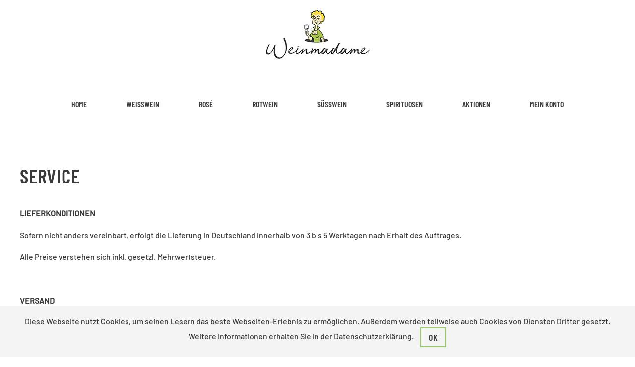

--- FILE ---
content_type: text/html; charset=utf-8
request_url: https://www.weinmadame.de/index.php/service-mobile/bezahlung
body_size: 6362
content:
<!DOCTYPE html>
<html lang="de-de" dir="ltr" vocab="http://schema.org/">
    <head>
        <meta http-equiv="X-UA-Compatible" content="IE=edge">
        <meta name="viewport" content="width=device-width, initial-scale=1">
        <link rel="shortcut icon" href="/templates/yootheme/vendor/yootheme/theme/platforms/joomla/assets/images/favicon.png">
        <link rel="apple-touch-icon-precomposed" href="/templates/yootheme/vendor/yootheme/theme/platforms/joomla/assets/images/apple-touch-icon.png">
        <meta charset="utf-8" />
	<base href="https://www.weinmadame.de/index.php/service-mobile/bezahlung" />
	<meta name="keywords" content="Wein,Rosé,Genuss,Weißwein,Frankreich, Pays d'Oc,
Languedoc,,Rotwein,Grenache,Syrah,Biowein,Mediterran,gute Speisebegleiter, Roussillon," />
	<meta name="rights" content="Marie-France Richard" />
	<meta name="description" content="Direktimport von individuellen Languedoc-Weinen - Privatwinzer - Rechnungskauf - Schnelle Lieferung." />
	<meta name="generator" content="Joomla! - Open Source Content Management - Version 3.9.10" />
	<title>Weinmadame - Bezahlung</title>
	<link href="/components/com_virtuemart/assets/css/vm-ltr-common.css?vmver=0bc382a9" rel="stylesheet" />
	<link href="/components/com_virtuemart/assets/css/vm-ltr-site.css?vmver=0bc382a9" rel="stylesheet" />
	<link href="/templates/yootheme/css/theme.9.css?v=1554915858" rel="stylesheet" id="theme-style-css" />
	<link href="/media/widgetkit/wk-styles-b3ae627e.css" rel="stylesheet" id="wk-styles-css" />
	<script src="/media/jui/js/jquery.min.js?e5a7b0726fe2edd976f26ef739f1d414"></script>
	<script src="/media/jui/js/jquery-noconflict.js?e5a7b0726fe2edd976f26ef739f1d414"></script>
	<script src="/media/jui/js/jquery-migrate.min.js?e5a7b0726fe2edd976f26ef739f1d414"></script>
	<script src="https://www.paypalobjects.com/webstatic/ppplus/ppplus.min.js"></script>
	<script src="/components/com_virtuemart/assets/js/jquery-ui.min.js?vmver=1.9.2"></script>
	<script src="/components/com_virtuemart/assets/js/jquery.ui.autocomplete.html.js"></script>
	<script src="/components/com_virtuemart/assets/js/jquery.noconflict.js" async></script>
	<script src="/modules/mod_virtuemart_cart/assets/js/update_cart.js?vmver=0bc382a9"></script>
	<script src="/templates/yootheme/vendor/assets/uikit/dist/js/uikit.min.js?v=1.19.2"></script>
	<script src="/templates/yootheme/vendor/assets/uikit/dist/js/uikit-icons-craft.min.js?v=1.19.2"></script>
	<script src="/templates/yootheme/js/theme.js?v=1.19.2"></script>
	<script src="/templates/yootheme/vendor/yootheme/theme-cookie/app/cookie.min.js?v=1.19.2" defer></script>
	<script src="/templates/yootheme/vendor/yootheme/builder-newsletter/app/newsletter.min.js" defer></script>
	<script src="/media/widgetkit/uikit2-3db022fd.js"></script>
	<script src="/media/widgetkit/wk-scripts-a8fc3cab.js"></script>
	<script>
//<![CDATA[ 
if (typeof Virtuemart === "undefined"){
	var Virtuemart = {};}
var vmSiteurl = 'https://www.weinmadame.de/' ;
Virtuemart.vmSiteurl = vmSiteurl;
var vmLang = '&lang=de';
Virtuemart.vmLang = vmLang; 
var vmLangTag = 'de';
Virtuemart.vmLangTag = vmLangTag;
var Itemid = '&Itemid=193';
Virtuemart.addtocart_popup = "1" ; 
var vmCartError = Virtuemart.vmCartError = "Beim Aktualisieren Ihres Warenkorbes ist ein Fehler aufgetreten.";
var usefancy = true; //]]>
document.addEventListener('DOMContentLoaded', function() {
    Array.prototype.slice.call(document.querySelectorAll('a span[id^="cloak"]')).forEach(function(span) {
        span.innerText = span.textContent;
    });
});var $theme = {"cookie":{"mode":"notification","template":"<div class=\"uk-section uk-section-xsmall uk-section-muted uk-position-bottom uk-position-fixed uk-position-z-index\">\n        <div class=\"uk-container uk-container-expand uk-text-center\">\n\n            Diese Webseite nutzt Cookies, um seinen Lesern das beste Webseiten-Erlebnis zu erm\u00f6glichen. Au\u00dferdem werden teilweise auch Cookies von Diensten Dritter gesetzt. Weitere Informationen erhalten Sie in der Datenschutzerkl\u00e4rung.\n                            <button type=\"button\" class=\"js-accept uk-button uk-button-default uk-margin-small-left\" data-uk-toggle=\"target: !.uk-section; animation: true\">Ok<\/button>\n            \n            \n        <\/div>\n    <\/div>"}};
	</script>

    </head>
    <body class="">

        
        
        <div class="tm-page">

                        
<div class="tm-header-mobile uk-hidden@m">


    <nav class="uk-navbar-container" uk-navbar>

                <div class="uk-navbar-left">

            
                        <a class="uk-navbar-toggle" href="#tm-mobile" uk-toggle>
                <div uk-navbar-toggle-icon></div>
                            </a>
            
            
        </div>
        
                <div class="uk-navbar-center">
            <a class="uk-navbar-item uk-logo" href="https://www.weinmadame.de">
                <img alt src="/images/logo-weinmadame.jpg#thumbnail=%2C50&srcset=1">            </a>
        </div>
        
        
    </nav>

    

<div id="tm-mobile" uk-offcanvas mode="slide" overlay>
    <div class="uk-offcanvas-bar">

        <button class="uk-offcanvas-close" type="button" uk-close></button>

        
            
<div class="uk-child-width-1-1" uk-grid>    <div>
<div class="uk-panel" id="module-92">

    
    
<ul class="uk-nav uk-nav-default">
    
	<li><a href="/index.php/home-mobile">Home</a></li>
	<li class="uk-nav-header uk-parent">Shop
	<ul class="uk-nav-sub">

		<li><a href="/index.php/shop/weisswein-mobile">Weisswein</a></li>
		<li><a href="/index.php/shop/rose-mobile">Rosé</a></li>
		<li><a href="/index.php/shop/rotwein-mobile">Rotwein</a></li>
		<li><a href="/index.php/shop/suesswein-mobile">Süsswein</a></li>
		<li><a href="/index.php/shop/spirituosen-mobile">Spirituosen</a></li>
		<li><a href="/index.php/shop/aktionen-mobile">Aktionen</a></li></ul></li>
	<li class="uk-active uk-nav-header uk-parent">Service
	<ul class="uk-nav-sub">

		<li><a href="/index.php/service-mobile/lieferkonditionen">Lieferkonditionen</a></li>
		<li><a href="/index.php/service-mobile/versand">Versand</a></li>
		<li class="uk-active"><a href="/index.php/service-mobile/bezahlung">Bezahlung</a></li></ul></li>
	<li class="uk-nav-header uk-parent">Rechtliches
	<ul class="uk-nav-sub">

		<li><a href="/index.php/rechtliches-mobile/impressum-mobile">Impressum</a></li>
		<li><a href="/index.php/rechtliches-mobile/agb-mobile">AGB</a></li>
		<li><a href="/index.php/rechtliches-mobile/widerruf">Widerruf</a></li>
		<li><a href="/index.php/rechtliches-mobile/datenschutz-mobile">Datenschutz</a></li></ul></li></ul>

</div>
</div></div>

            
    </div>
</div>

</div>


<div class="tm-header uk-visible@m" uk-header>




        <div class="tm-headerbar-top">
        <div class="uk-container">

                        <div class="uk-text-center">
                
<a href="https://www.weinmadame.de" class="uk-logo">
    <img alt src="/images/logo-weinmadame.jpg#thumbnail=%2C90&srcset=1"><img class="uk-logo-inverse" alt height="90" src="/images/yootheme/logo-inverted.svg"></a>
            </div>
            
                        <div class="tm-headerbar-stacked uk-grid-medium uk-child-width-auto uk-flex-center uk-flex-middle" uk-grid>
                <div>
<div class="uk-panel" id="module-91">

    
    
</div>
</div>
            </div>
            
        </div>
    </div>
    
    
                <div uk-sticky media="@m" show-on-up animation="uk-animation-slide-top" cls-active="uk-navbar-sticky" sel-target=".uk-navbar-container">
        
            <div class="uk-navbar-container">

                <div class="uk-container">
                    <nav class="uk-navbar" uk-navbar="{&quot;align&quot;:&quot;left&quot;,&quot;boundary&quot;:&quot;!.uk-navbar-container&quot;}">

                        <div class="uk-navbar-center">

                                                            
<ul class="uk-navbar-nav">
    
	<li><a href="/index.php">Home</a></li>
	<li><a href="/index.php/weisswein">Weisswein</a></li>
	<li><a href="/index.php/rose">Rosé</a></li>
	<li><a href="/index.php/rotwein">Rotwein</a></li>
	<li><a href="/index.php/suesswein">Süsswein</a></li>
	<li><a href="/index.php/spirituosen">Spirituosen</a></li>
	<li><a href="/index.php/aktionen">Aktionen</a></li>
	<li><a href="/index.php/mein-konto">Mein Konto</a></li></ul>

                            
                        </div>

                    </nav>
                </div>

            </div>

                </div>
        
    
    



</div>
            
            

            
            <div id="tm-main"  class="tm-main uk-section uk-section-default" uk-height-viewport="expand: true">
                <div class="uk-container">

                    
                            
            
            <div id="system-message-container">
</div>

            
<article id="article-31" class="uk-article" data-permalink="http://www.weinmadame.de/index.php/service-mobile/bezahlung" typeof="Article">

    <meta property="name" content="Service">
    <meta property="author" typeof="Person" content="admin">
    <meta property="dateModified" content="2021-09-10T12:24:25+02:00">
    <meta property="datePublished" content="2019-11-07T11:05:23+01:00">
    <meta class="uk-margin-remove-adjacent" property="articleSection" content="Uncategorised">

    
        <h1 class="uk-article-title">Service</h1>
    
    
    
    
    
    <div class="uk-margin-medium" property="text">
<p><strong>LIEFERKONDITIONEN</strong></p>
<p>Sofern nicht anders vereinbart, erfolgt die Lieferung in Deutschland innerhalb von 3 bis 5 Werktagen nach Erhalt des Auftrages.</p>
<p>Alle Preise verstehen sich inkl. gesetzl. Mehrwertsteuer.</p>
<p> </p>
<p><strong>VERSAND</strong></p>
<p>Lieferung in Deutschland kostenfrei ab einem Auftragswert von € 99,00</p>
<p>Ansonsten berechnen wir eine Versandkostenpauschale in Höhe von € 6,95.</p>
<p>Bei Inselversand und Versand ins Ausland beraten wir Sie gerne über die Versandkosten.</p>
<p>Rücksendung: Möchten Sie einen Artikel zurücksenden, wenden sie sich bitte an unseren Kundendienst <span id="cloak0e2d6e833313db1be5b68b3b03f6506a">Diese E-Mail-Adresse ist vor Spambots geschützt! Zur Anzeige muss JavaScript eingeschaltet sein!</span><script type='text/javascript'>
				document.getElementById('cloak0e2d6e833313db1be5b68b3b03f6506a').innerHTML = '';
				var prefix = '&#109;a' + 'i&#108;' + '&#116;o';
				var path = 'hr' + 'ef' + '=';
				var addy0e2d6e833313db1be5b68b3b03f6506a = '&#105;nf&#111;' + '&#64;';
				addy0e2d6e833313db1be5b68b3b03f6506a = addy0e2d6e833313db1be5b68b3b03f6506a + 'w&#101;&#105;nm&#97;d&#97;m&#101;' + '&#46;' + 'd&#101;';
				var addy_text0e2d6e833313db1be5b68b3b03f6506a = '&#105;nf&#111;' + '&#64;' + 'w&#101;&#105;nm&#97;d&#97;m&#101;' + '&#46;' + 'd&#101;';document.getElementById('cloak0e2d6e833313db1be5b68b3b03f6506a').innerHTML += '<a ' + path + '\'' + prefix + ':' + addy0e2d6e833313db1be5b68b3b03f6506a + '\'>'+addy_text0e2d6e833313db1be5b68b3b03f6506a+'<\/a>';
		</script>. Ein Rücksendelabel wird Ihnen umgehend zur Verfügung gestellt. De Versandkosten übernehmen wir für Sie.</p>
<p> </p>
<p><strong>ZAHLUNG </strong></p>
<p>Sie können per Rechnung, Vorkasse (Banküberweisung), Kreditkarte (Visa oder Mastercard), Paypal oder mittels Lastschriftverfahren bezahlen.</p>
<p>Bei der Bestellung von alkoholischen Getränken ist eine Zahlung mit Kreditkarte nur bei einer Lieferung in Deutschland möglich.</p>
<p>Bei Neukunden behalten wir uns die Zahlung per Vorkasse vor.</p></div>

    
    
    
    
    
    
</article>


            
            
                        
                </div>
            </div>
            
            
<div id="tm-bottom" class="tm-bottom uk-section-default uk-section">

    
        
        
        
                        <div class="uk-container">
            
                
<div class="uk-child-width-expand@m" uk-grid>    <div>
<div class="uk-panel" id="module-98">

        <h3>

                    Warenkorb        
    </h3>
    
    
<!-- Virtuemart 2 Ajax Card -->
<div class="vmCartModule " id="vmCartModule">
	<div class="hiddencontainer" style=" display: none; ">
		<div class="vmcontainer">
			<div class="product_row">
				<span class="quantity"></span>&nbsp;x&nbsp;<span class="product_name"></span>

							<div class="subtotal_with_tax" style="float: right;"></div>
						<div class="customProductData"></div><br>
			</div>
		</div>
	</div>
	<div class="vm_cart_products">
		<div class="vmcontainer">

				</div>
	</div>

	<div class="total" style="float: right;">
			</div>

<div class="total_products">Ihr Warenkorb ist noch leer.</div>
<div class="show_cart">
	</div>
<div style="clear:both;"></div>
<div class="payments-signin-button" ></div><noscript>
bitte warten</noscript>
</div>


</div>
</div></div>
                        </div>
            
        
    
</div>


            
<div class="uk-section-default uk-section uk-section-large">
    
        
        
        
            
            <div class="uk-container"><div class="uk-grid-large uk-grid-margin-large" uk-grid>
<div class="uk-width-expand@l">
    
        
            
            
                
<h2 class="uk-h6 uk-text-muted">        Newsletter für Sonderaktionen und mehr    </h2>
<div class="uk-width-large uk-text-left@s uk-text-center">
    <form class="uk-form uk-panel js-form-newsletter" method="post" action="/index.php?p=theme%2Fnewsletter%2Fsubscribe&amp;option=com_ajax&amp;style=9">

        <div class="uk-child-width-expand@s" uk-grid>
            
            
                        <div class="uk-position-relative">
                <button class="el-button uk-form-icon uk-form-icon-flip" uk-icon="icon: mail;" title="Subscribe"></button>                <input class="el-input uk-input uk-form-large" type="email" name="email" placeholder="Deine E-Mail Addresse" required>            </div>
            
        </div>

        <input type="hidden" name="settings" value="nBULJMhCY/zontXUwmreew==.[base64].MmU1MWQ0OWU1OGUxZjRkZTRhYTkzZTc4YWYzNWI1NzNlNjk4M2I1OTc2MzE4MTE3MGVmYWM4MjY1NjUwMTk1Mw==">
        <div class="message uk-margin uk-hidden"></div>

    </form>

</div>

            
        
    
</div>

<div class="uk-width-expand@l">
    
        
            
            
                
<div class="uk-text-left">
    <div class="uk-child-width-1-2 uk-child-width-1-3@s uk-grid-match" uk-grid>        <div>
<div class="el-item uk-panel uk-margin-remove-first-child">
    
                        
                    

        
                <h3 class="el-title uk-h6 uk-text-muted uk-margin-top uk-margin-remove-bottom">                        Service:                    </h3>        
        
    
        
                <div class="el-content uk-panel uk-margin-top"><ul class="uk-list uk-h6 uk-link-muted">
    <li><a href="/index.php/service-mobile/bezahlung">Lieferkonditionen</a></li>
    <li><a href="/index.php/service-mobile/bezahlung">Versand</a></li>
    <li><a href="/index.php/service-mobile/bezahlung">Bezahlung</a></li>
  
</ul></div>        
        
        
        
        
    
</div></div>
        <div>
<div class="el-item uk-panel uk-margin-remove-first-child">
    
                        
                    

        
                <h3 class="el-title uk-h6 uk-text-muted uk-margin-top uk-margin-remove-bottom">                        Rechtliches:                    </h3>        
        
    
        
                <div class="el-content uk-panel uk-margin-top"><ul class="uk-list uk-h6 uk-link-muted">
<li><a href="/index.php/rechtliches-mobile/agb-mobile">AGB</a></li>
<li><a href="/index.php/rechtliches-mobile/datenschutz-mobile">Datenschutz</a></li>
<li><a href="/index.php/rechtliches-mobile/agb-mobile">Widerruf</a></li>
<li><a href="/index.php/rechtliches-mobile/impressum-mobile">Impressum</a></li>
</ul></div>        
        
        
        
        
    
</div></div>
        <div>
<div class="el-item uk-panel uk-margin-remove-first-child">
    
                        
                    

        
                <h3 class="el-title uk-h6 uk-text-muted uk-margin-top uk-margin-remove-bottom">                        Kontakt:                    </h3>        
        
    
        
                <div class="el-content uk-panel uk-margin-top"><ul class="uk-list uk-h6 uk-text-muted">
<li>Pertelgasse 31</li>
<li>DE-55291 Saulheim</li>
<li><a class="uk-link-muted" href="tel:+555-1234678">+49 (0) 173 47 90 800</a></li>
<li><span id="cloak679f3657ae095a155f83cdd974909f72">Diese E-Mail-Adresse ist vor Spambots geschützt! Zur Anzeige muss JavaScript eingeschaltet sein!</span><script type='text/javascript'>
				document.getElementById('cloak679f3657ae095a155f83cdd974909f72').innerHTML = '';
				var prefix = '&#109;a' + 'i&#108;' + '&#116;o';
				var path = 'hr' + 'ef' + '=';
				var addy679f3657ae095a155f83cdd974909f72 = '&#105;nf&#111;' + '&#64;';
				addy679f3657ae095a155f83cdd974909f72 = addy679f3657ae095a155f83cdd974909f72 + 'w&#101;&#105;nm&#97;d&#97;m&#101;' + '&#46;' + 'd&#101;';
				var addy_text679f3657ae095a155f83cdd974909f72 = '&#105;nf&#111;' + '&#64;' + 'w&#101;&#105;nm&#97;d&#97;m&#101;' + '&#46;' + 'd&#101;';document.getElementById('cloak679f3657ae095a155f83cdd974909f72').innerHTML += '<a class="uk-link-muted" ' + path + '\'' + prefix + ':' + addy679f3657ae095a155f83cdd974909f72 + '\'>'+addy_text679f3657ae095a155f83cdd974909f72+'<\/a>';
		</script></li>
</ul></div>        
        
        
        
        
    
</div></div>
        </div>

</div>

            
        
    
</div>
</div></div>
            
        
    
</div>

<div class="uk-section-muted uk-section uk-section-xsmall">
    
        
        
        
            
            <div class="uk-container"><div class="uk-grid-margin" uk-grid>
<div class="uk-grid-item-match uk-flex-middle uk-width-expand@m">
    
        
            
                        <div class="uk-panel">            
                
                        </div>
            
        
    
</div>

<div class="uk-grid-item-match uk-flex-middle uk-width-medium@m">
    
        
            
                        <div class="uk-panel">            
                
<div class="uk-margin uk-text-center@m uk-text-left">
        <img class="el-image" alt data-src="/templates/yootheme/cache/footer-weinmadame-a4e23199.webp" data-srcset="/templates/yootheme/cache/footer-weinmadame-a4e23199.webp 66w, /templates/yootheme/cache/footer-weinmadame-e6ee437e.webp 132w" data-sizes="(min-width: 66px) 66px" data-width="66" data-height="80" uk-img>    
    
</div>

                        </div>
            
        
    
</div>

<div class="uk-grid-item-match uk-flex-middle uk-width-expand@m">
    
        
            
                        <div class="uk-panel">            
                
                        </div>
            
        
    
</div>
</div></div>
            
        
    
</div>

        </div>

        
        

    </body>
</html>


--- FILE ---
content_type: text/javascript
request_url: https://www.weinmadame.de/templates/yootheme/vendor/yootheme/builder-newsletter/app/newsletter.min.js
body_size: 539
content:
/*! YOOtheme Pro v1.19.2 | https://yootheme.com */
!function(s){"use strict";s.on("body","submit",".js-form-newsletter",function(e){e.preventDefault();var a=e.target,n=s.$(".message",a);function r(e,t){s.removeClass(n,"uk-hidden uk-text-danger"),s.addClass(n,"uk-text-"+(t?"danger":"success")),n.innerText=e}s.addClass(n,"uk-hidden"),s.ajax(s.attr(a,"action"),{data:new FormData(a),method:"POST",responseType:"json"}).then(function(e){var t=e.response,n=t.message,s=t.redirect;n?(r(n),a.reset()):s?window.location.href=s:r("Invalid response.",!0)},function(e){var t=e.xhr,n=t.response,s=t.statusText;return r(n||s,!0)})})}(UIkit.util);
